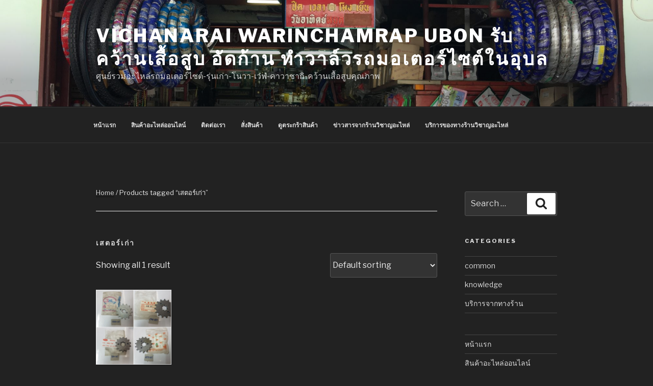

--- FILE ---
content_type: text/css
request_url: https://vichanarai.packetlove.com/wp-content/themes/twentyseventeen/assets/css/colors-dark.css?ver=1.0
body_size: 18219
content:
/**
 * Twenty Seventeen: Dark Color Scheme
 *
 * See inc/color-patterns.php for dynamic color overrides for the theme.
 *
 * Colors are ordered from light to dark.
 */

.colors-dark button,
.colors-dark input[type="button"],
.colors-dark input[type="submit"],
.colors-dark .entry-footer .edit-link a.post-edit-link {
	background-color: #fff;
}

.colors-dark a:hover,
.colors-dark a:active,
.colors-dark .entry-content a:focus,
.colors-dark .entry-content a:hover,
.colors-dark .entry-summary a:focus,
.colors-dark .entry-summary a:hover,
.colors-dark .comment-content a:focus,
.colors-dark .comment-content a:hover,
.colors-dark .widget a:focus,
.colors-dark .widget a:hover,
.colors-dark .site-footer .widget-area a:focus,
.colors-dark .site-footer .widget-area a:hover,
.colors-dark .posts-navigation a:focus,
.colors-dark .posts-navigation a:hover,
.colors-dark .comment-metadata a:focus,
.colors-dark .comment-metadata a:hover,
.colors-dark .comment-metadata a.comment-edit-link:focus,
.colors-dark .comment-metadata a.comment-edit-link:hover,
.colors-dark .comment-reply-link:focus,
.colors-dark .comment-reply-link:hover,
.colors-dark .widget_authors a:focus strong,
.colors-dark .widget_authors a:hover strong,
.colors-dark .entry-title a:focus,
.colors-dark .entry-title a:hover,
.colors-dark .entry-meta a:focus,
.colors-dark .entry-meta a:hover,
.colors-dark.blog .entry-meta a.post-edit-link:focus,
.colors-dark.blog .entry-meta a.post-edit-link:hover,
.colors-dark.archive .entry-meta a.post-edit-link:focus,
.colors-dark.archive .entry-meta a.post-edit-link:hover,
.colors-dark.search .entry-meta a.post-edit-link:focus,
.colors-dark.search .entry-meta a.post-edit-link:hover,
.colors-dark .page-links a:focus .page-number,
.colors-dark .page-links a:hover .page-number,
.colors-dark .entry-footer .cat-links a:focus,
.colors-dark .entry-footer .cat-links a:hover,
.colors-dark .entry-footer .tags-links a:focus,
.colors-dark .entry-footer .tags-links a:hover,
.colors-dark .post-navigation a:focus,
.colors-dark .post-navigation a:hover,
.colors-dark .pagination a:not(.prev):not(.next):focus,
.colors-dark .pagination a:not(.prev):not(.next):hover,
.colors-dark .comments-pagination a:not(.prev):not(.next):focus,
.colors-dark .comments-pagination a:not(.prev):not(.next):hover,
.colors-dark .logged-in-as a:focus,
.colors-dark .logged-in-as a:hover,
.colors-dark a:focus .nav-title,
.colors-dark a:hover .nav-title,
.colors-dark .edit-link a:focus,
.colors-dark .edit-link a:hover,
.colors-dark .site-info a:focus,
.colors-dark .site-info a:hover,
.colors-dark .widget .widget-title a:focus,
.colors-dark .widget .widget-title a:hover,
.colors-dark .widget ul li a:focus,
.colors-dark .widget ul li a:hover {
	color: #fff;
}

.colors-dark .entry-content a:focus,
.colors-dark .entry-content a:hover,
.colors-dark .entry-summary a:focus,
.colors-dark .entry-summary a:hover,
.colors-dark .comment-content a:focus,
.colors-dark .comment-content a:hover,
.colors-dark .widget a:focus,
.colors-dark .widget a:hover,
.colors-dark .site-footer .widget-area a:focus,
.colors-dark .site-footer .widget-area a:hover,
.colors-dark .posts-navigation a:focus,
.colors-dark .posts-navigation a:hover,
.colors-dark .comment-metadata a:focus,
.colors-dark .comment-metadata a:hover,
.colors-dark .comment-metadata a.comment-edit-link:focus,
.colors-dark .comment-metadata a.comment-edit-link:hover,
.colors-dark .comment-reply-link:focus,
.colors-dark .comment-reply-link:hover,
.colors-dark .widget_authors a:focus strong,
.colors-dark .widget_authors a:hover strong,
.colors-dark .entry-title a:focus,
.colors-dark .entry-title a:hover,
.colors-dark .entry-meta a:focus,
.colors-dark .entry-meta a:hover,
.colors-dark.blog .entry-meta a.post-edit-link:focus,
.colors-dark.blog .entry-meta a.post-edit-link:hover,
.colors-dark.archive .entry-meta a.post-edit-link:focus,
.colors-dark.archive .entry-meta a.post-edit-link:hover,
.colors-dark.search .entry-meta a.post-edit-link:focus,
.colors-dark.search .entry-meta a.post-edit-link:hover,
.colors-dark .page-links a:focus .page-number,
.colors-dark .page-links a:hover .page-number,
.colors-dark .entry-footer .cat-links a:focus,
.colors-dark .entry-footer .cat-links a:hover,
.colors-dark .entry-footer .tags-links a:focus,
.colors-dark .entry-footer .tags-links a:hover,
.colors-dark .post-navigation a:focus,
.colors-dark .post-navigation a:hover,
.colors-dark .pagination a:not(.prev):not(.next):focus,
.colors-dark .pagination a:not(.prev):not(.next):hover,
.colors-dark .comments-pagination a:not(.prev):not(.next):focus,
.colors-dark .comments-pagination a:not(.prev):not(.next):hover,
.colors-dark .logged-in-as a:focus,
.colors-dark .logged-in-as a:hover,
.colors-dark a:focus .nav-title,
.colors-dark a:hover .nav-title,
.colors-dark .edit-link a:focus,
.colors-dark .edit-link a:hover,
.colors-dark .site-info a:focus,
.colors-dark .site-info a:hover,
.colors-dark .widget .widget-title a:focus,
.colors-dark .widget .widget-title a:hover,
.colors-dark .widget ul li a:focus,
.colors-dark .widget ul li a:hover {
	-webkit-box-shadow: inset 0 0 0 rgba(255, 255, 255, 0), 0 3px 0 rgba(255, 255, 255, 1); /* Equivalant to #fff */
	box-shadow: inset 0 0 0 rgba(255, 255, 255, 0), 0 3px 0 rgba(255, 255, 255, 1); /* Equivalant to #fff */
}

.colors-dark .entry-content a,
.colors-dark .entry-summary a,
.colors-dark .comment-content a,
.colors-dark .widget a,
.colors-dark .site-footer .widget-area a,
.colors-dark .posts-navigation a,
.colors-dark .widget_authors a strong {
	-webkit-box-shadow: inset 0 -1px 0 rgba(240, 240, 240, 1); /* Equivalant to #f0f0f0 */
	box-shadow: inset 0 -1px 0 rgba(240, 240, 240, 1); /* Equivalant to #f0f0f0 */
}

body.colors-dark,
.colors-dark button,
.colors-dark input,
.colors-dark select,
.colors-dark textarea,
.colors-dark h3,
.colors-dark h4,
.colors-dark h6,
.colors-dark label,
.colors-dark .entry-title a,
.colors-dark.twentyseventeen-front-page .panel-content .recent-posts article,
.colors-dark .entry-footer .cat-links a,
.colors-dark .entry-footer .tags-links a,
.colors-dark .format-quote blockquote,
.colors-dark .nav-title,
.colors-dark .comment-body {
	color: #eee;
}

/* Placeholder text color -- selectors need to be separate to work. */
.colors-dark ::-webkit-input-placeholder {
	color: #ddd;
}

.colors-dark :-moz-placeholder {
	color: #ddd;
}

.colors-dark ::-moz-placeholder {
	color: #ddd;
}

.colors-dark :-ms-input-placeholder {
	color: #ddd;
}

.colors-dark input[type="text"]:focus,
.colors-dark input[type="email"]:focus,
.colors-dark input[type="url"]:focus,
.colors-dark input[type="password"]:focus,
.colors-dark input[type="search"]:focus,
.colors-dark input[type="number"]:focus,
.colors-dark input[type="tel"]:focus,
.colors-dark input[type="range"]:focus,
.colors-dark input[type="date"]:focus,
.colors-dark input[type="month"]:focus,
.colors-dark input[type="week"]:focus,
.colors-dark input[type="time"]:focus,
.colors-dark input[type="datetime"]:focus,
.colors-dark input[type="datetime-local"]:focus,
.colors-dark input[type="color"]:focus,
.colors-dark textarea:focus,
.bypostauthor > .comment-body > .comment-meta > .comment-author .avatar {
	border-color: #eee;
}

.colors-dark input[type="text"]:focus,
.colors-dark input[type="email"]:focus,
.colors-dark input[type="url"]:focus,
.colors-dark input[type="password"]:focus,
.colors-dark input[type="search"]:focus,
.colors-dark input[type="number"]:focus,
.colors-dark input[type="tel"]:focus,
.colors-dark input[type="range"]:focus,
.colors-dark input[type="date"]:focus,
.colors-dark input[type="month"]:focus,
.colors-dark input[type="week"]:focus,
.colors-dark input[type="time"]:focus,
.colors-dark input[type="datetime"]:focus,
.colors-dark input[type="datetime-local"]:focus,
.colors-dark input[type="color"]:focus,
.colors-dark textarea:focus,
.colors-dark button.secondary,
.colors-dark input[type="reset"],
.colors-dark input[type="button"].secondary,
.colors-dark input[type="reset"].secondary,
.colors-dark input[type="submit"].secondary,
.colors-dark a,
.colors-dark .site-title,
.colors-dark .site-title a,
.colors-dark .navigation-top a,
.colors-dark .dropdown-toggle,
.colors-dark .menu-toggle,
.colors-dark .page .panel-content .entry-title,
.colors-dark .page-title,
.colors-dark.page:not(.twentyseventeen-front-page) .entry-title,
.colors-dark .page-links a .page-number,
.colors-dark .comment-metadata a.comment-edit-link,
.colors-dark .comment-reply-link .icon,
.colors-dark h2.widget-title,
.colors-dark mark,
.colors-dark .post-navigation a:focus .icon,
.colors-dark .post-navigation a:hover .icon,
.colors-dark.blog .entry-meta a.post-edit-link,
.colors-dark.archive .entry-meta a.post-edit-link,
.colors-dark.search .entry-meta a.post-edit-link,
.colors-custom .twentyseventeen-panel .recent-posts .entry-header .edit-link {
	color: #ddd;
}

.colors-dark h2,
.colors-dark blockquote,
.colors-dark input[type="text"],
.colors-dark input[type="email"],
.colors-dark input[type="url"],
.colors-dark input[type="password"],
.colors-dark input[type="search"],
.colors-dark input[type="number"],
.colors-dark input[type="tel"],
.colors-dark input[type="range"],
.colors-dark input[type="date"],
.colors-dark input[type="month"],
.colors-dark input[type="week"],
.colors-dark input[type="time"],
.colors-dark input[type="datetime"],
.colors-dark input[type="datetime-local"],
.colors-dark input[type="color"],
.colors-dark textarea,
.colors-dark .navigation-top .current-menu-item > a,
.colors-dark .navigation-top .current_page_item > a,
.colors-dark .entry-content blockquote.alignleft,
.colors-dark .entry-content blockquote.alignright,
.colors-dark .taxonomy-description,
.colors-dark .site-info a,
.colors-dark .wp-caption {
	color: #ccc;
}

.colors-dark abbr,
.colors-dark acronym {
	border-bottom-color: #ccc;
}

.colors-dark h5,
.main-navigation a:hover,
.colors-dark .entry-meta,
.colors-dark .entry-meta a,
.colors-dark .nav-subtitle,
.colors-dark .comment-metadata,
.colors-dark .comment-metadata a,
.colors-dark .no-comments,
.colors-dark .comment-awaiting-moderation,
.colors-dark .page-numbers.current,
.colors-dark .page-links .page-number,
.colors-dark .site-description {
	color: #bbb;
}

.colors-dark button:hover:not( .mejs-container > button ),
.colors-dark button:focus,
.colors-dark input[type="button"]:hover,
.colors-dark input[type="button"]:focus,
.colors-dark input[type="submit"]:hover,
.colors-dark input[type="submit"]:focus,
.colors-dark .prev.page-numbers:focus,
.colors-dark .prev.page-numbers:hover,
.colors-dark .next.page-numbers:focus,
.colors-dark .next.page-numbers:hover,
.colors-dark .entry-footer .edit-link a.post-edit-link:focus,
.colors-dark .entry-footer .edit-link a.post-edit-link:hover {
	background: #bbb;
}

.colors-dark .social-navigation a:hover,
.colors-dark .social-navigation a:focus {
	background: #999;
	color: #222;
}

.colors-dark .entry-footer .cat-links .icon,
.colors-dark .entry-footer .tags-links .icon {
	color: #666;
}

.colors-dark button.secondary:hover,
.colors-dark button.secondary:focus,
.colors-dark input[type="reset"]:hover,
.colors-dark input[type="reset"]:focus,
.colors-dark input[type="button"].secondary:hover,
.colors-dark input[type="button"].secondary:focus,
.colors-dark input[type="reset"].secondary:hover,
.colors-dark input[type="reset"].secondary:focus,
.colors-dark input[type="submit"].secondary:hover,
.colors-dark input[type="submit"].secondary:focus,
.colors-dark .social-navigation a,
.colors-dark hr {
	background: #555;
}

.colors-dark input[type="text"],
.colors-dark input[type="email"],
.colors-dark input[type="url"],
.colors-dark input[type="password"],
.colors-dark input[type="search"],
.colors-dark input[type="number"],
.colors-dark input[type="tel"],
.colors-dark input[type="range"],
.colors-dark input[type="date"],
.colors-dark input[type="month"],
.colors-dark input[type="week"],
.colors-dark input[type="time"],
.colors-dark input[type="datetime"],
.colors-dark input[type="datetime-local"],
.colors-dark input[type="color"],
.colors-dark textarea,
.colors-dark select,
.colors-dark fieldset,
.colors-dark .widget .tagcloud a:hover,
.colors-dark .widget .tagcloud a:focus,
.colors-dark .widget.widget_tag_cloud a:hover,
.colors-dark .widget.widget_tag_cloud a:focus,
.colors-dark .wp_widget_tag_cloud a:hover,
.colors-dark .wp_widget_tag_cloud a:focus {
	border-color: #555;
}

.colors-dark button.secondary,
.colors-dark input[type="reset"],
.colors-dark input[type="button"].secondary,
.colors-dark input[type="reset"].secondary,
.colors-dark input[type="submit"].secondary,
.colors-dark .prev.page-numbers,
.colors-dark .next.page-numbers {
	background-color: #444;
}

.colors-dark .widget .tagcloud a,
.colors-dark .widget.widget_tag_cloud a,
.colors-dark .wp_widget_tag_cloud a {
	border-color: #444;
}

.colors-dark.twentyseventeen-front-page article:not(.has-post-thumbnail):not(:first-child),
.colors-dark .widget ul li {
	border-top-color: #444;
}

.colors-dark .widget ul li {
	border-bottom-color: #444;
}

.colors-dark pre,
.colors-dark mark,
.colors-dark ins,
.colors-dark input[type="text"],
.colors-dark input[type="email"],
.colors-dark input[type="url"],
.colors-dark input[type="password"],
.colors-dark input[type="search"],
.colors-dark input[type="number"],
.colors-dark input[type="tel"],
.colors-dark input[type="range"],
.colors-dark input[type="date"],
.colors-dark input[type="month"],
.colors-dark input[type="week"],
.colors-dark input[type="time"],
.colors-dark input[type="datetime"],
.colors-dark input[type="datetime-local"],
.colors-dark input[type="color"],
.colors-dark textarea,
.colors-dark select,
.colors-dark fieldset {
	background: #333;
}

.colors-dark tr,
.colors-dark thead th {
	border-color: #333;
}

.colors-dark .navigation-top,
.colors-dark .main-navigation > div > ul,
.colors-dark .pagination,
.colors-dark .comment-navigation,
.colors-dark .entry-footer,
.colors-dark .site-footer {
	border-top-color: #333;
}

.colors-dark .single-featured-image-header,
.colors-dark .navigation-top,
.colors-dark .main-navigation li,
.colors-dark .entry-footer,
.colors-dark #comments {
	border-bottom-color: #333;
}

.colors-dark .site-header,
.colors-dark .single-featured-image-header {
	background-color: #262626;
}

.colors-dark button,
.colors-dark input[type="button"],
.colors-dark input[type="submit"],
.colors-dark .prev.page-numbers:focus,
.colors-dark .prev.page-numbers:hover,
.colors-dark .next.page-numbers:focus,
.colors-dark .next.page-numbers:hover {
	color: #222;
}

body.colors-dark,
.colors-dark .site-content-contain,
.colors-dark .navigation-top,
.colors-dark .main-navigation ul {
	background: #222;
}

.colors-dark .entry-title a,
.colors-dark .entry-meta a,
.colors-dark.blog .entry-meta a.post-edit-link,
.colors-dark.archive .entry-meta a.post-edit-link,
.colors-dark.search .entry-meta a.post-edit-link,
.colors-dark .page-links a,
.colors-dark .page-links a .page-number,
.colors-dark .entry-footer a,
.colors-dark .entry-footer .cat-links a,
.colors-dark .entry-footer .tags-links a,
.colors-dark .edit-link a,
.colors-dark .post-navigation a,
.colors-dark .logged-in-as a,
.colors-dark .comment-navigation a,
.colors-dark .comment-metadata a,
.colors-dark .comment-metadata a.comment-edit-link,
.colors-dark .comment-reply-link,
.colors-dark a .nav-title,
.colors-dark .pagination a,
.colors-dark .comments-pagination a,
.colors-dark .widget .widget-title a,
.colors-dark .widget ul li a,
.colors-dark .site-footer .widget-area ul li a,
.colors-dark .site-info a {
	-webkit-box-shadow: inset 0 -1px 0 rgba(34, 34, 34, 1); /* Equivalant to #222 */
	box-shadow: inset 0 -1px 0 rgba(34, 34, 34, 1); /* Equivalant to #222 */
}

/* Fixes linked images */
.colors-dark .entry-content a img,
.colors-dark .comment-content a img,
.colors-dark .widget a img {
	-webkit-box-shadow: 0 0 0 8px #222;
	box-shadow: 0 0 0 8px #222;
}

.colors-dark .entry-footer .edit-link a.post-edit-link {
	color: #000;
}

.colors-dark .menu-toggle,
.colors-dark .menu-toggle:hover,
.colors-dark .menu-toggle:focus,
.colors-dark .dropdown-toggle,
.colors-dark .dropdown-toggle:hover,
.colors-dark .dropdown-toggle:focus,
.colors-dark .menu-scroll-down,
.colors-dark .menu-scroll-down:hover,
.colors-dark .menu-scroll-down:focus {
	background-color: transparent;
}

.colors-dark .gallery-item a,
.colors-dark .gallery-item a:hover,
.colors-dark .gallery-item a:focus,
.colors-dark .widget .tagcloud a,
.colors-dark .widget .tagcloud a:focus,
.colors-dark .widget .tagcloud a:hover,
.colors-dark .widget.widget_tag_cloud a,
.colors-dark .widget.widget_tag_cloud a:focus,
.colors-dark .widget.widget_tag_cloud a:hover,
.colors-dark .wp_widget_tag_cloud a,
.colors-dark .wp_widget_tag_cloud a:focus,
.colors-dark .wp_widget_tag_cloud a:hover,
.colors-dark .entry-footer .edit-link a.post-edit-link:focus,
.colors-dark .entry-footer .edit-link a.post-edit-link:hover {
	-webkit-box-shadow: none;
	box-shadow: none;
}

@media screen and (min-width: 48em) {

	.colors-dark .nav-links .nav-previous .nav-title .icon,
	.colors-dark .nav-links .nav-next .nav-title .icon {
		color: #eee;
	}

	.colors-dark .main-navigation li li:hover,
	.colors-dark .main-navigation li li.focus {
		background: #999;
	}

	.colors-dark .menu-scroll-down {
		color: #999;
	}

	.colors-dark .main-navigation ul ul {
		border-color: #333;
		background: #222;
	}

	.colors-dark .main-navigation ul li.menu-item-has-children:before,
	.colors-dark .main-navigation ul li.page_item_has_children:before {
		border-bottom-color: #333;
	}

	.main-navigation ul li.menu-item-has-children:after,
	.main-navigation ul li.page_item_has_children:after {
		border-bottom-color: #222;
	}

	.colors-dark .main-navigation li li.focus > a,
	.colors-dark .main-navigation li li:focus > a,
	.colors-dark .main-navigation li li:hover > a,
	.colors-dark .main-navigation li li a:hover,
	.colors-dark .main-navigation li li a:focus,
	.colors-dark .main-navigation li li.current_page_item a:hover,
	.colors-dark .main-navigation li li.current-menu-item a:hover,
	.colors-dark .main-navigation li li.current_page_item a:focus,
	.colors-dark .main-navigation li li.current-menu-item a:focus {
		color: #222;
	}

}
